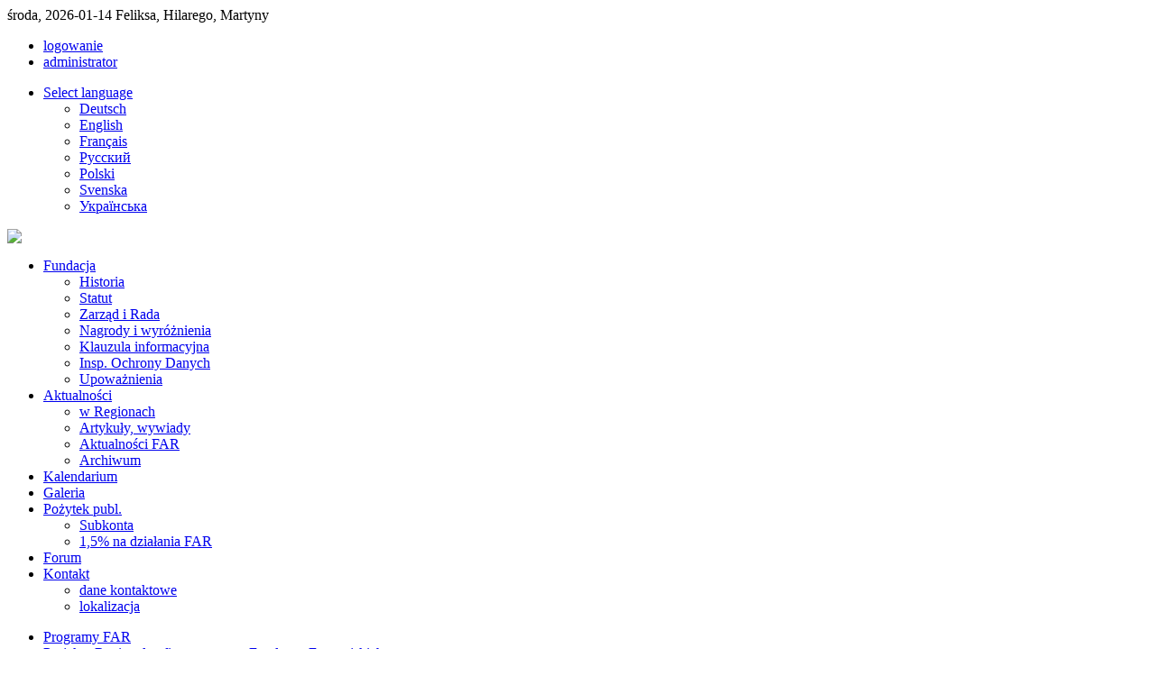

--- FILE ---
content_type: text/html; charset=utf-8
request_url: https://archiwum.far.org.pl/lubuskie.html?start=72
body_size: 9457
content:
<? xml version="1.0" encoding="UTF-8" ?>
<!DOCTYPE html PUBLIC "-//W3C//DTD XHTML 1.0 Transitional//EN" "http://www.w3.org/TR/xhtml1/DTD/xhtml1-transitional.dtd">
<html xmlns="http://www.w3.org/1999/xhtml" xml:lang="pl-pl" lang="pl-pl" dir="ltr" >
<head>
  <base href="https://archiwum.far.org.pl/lubuskie.html" />
  <meta http-equiv="content-type" content="text/html; charset=utf-8" />
  <meta name="keywords" content="rekryteringsgruppen för aktiv rehabilitering, aktywna rehabilitacja, rehabilitacja, po wypadku, po skoku do wody, osoby poruszające się na wózku, niepełnosprawność ruchowa, niepełnosprawni, paraliż, niedowład, uraz rdzenia kręgowego, urk, porażenie czterokończynowe, tetraplegia, paraplegia, rozszczep rdzenia kręgowego, przepuklina oponowo-rdzeniowa, niepełnosprawne dzieci, zajęcia dla dzieci, wózek aktywny, wózek inwalidzki, wzorzec osobowy, obozy rehabilitacyjne, obozy aktywnej rehabilitacji, warsztaty, aktywizacja zawodowa, aktywizacja społeczna, szkolenia dla niepełnosprawnych, obozy dla niepełnosprawnych, zajęcia usprawniające, ogólnousprawniające, ogólnokondycyjne, ICF, International Classification of Functioning, Disability and Health, Międzynarodowa Klasyfikacja Niepełnosprawności, instruktor, pełnoprawni, aktywni, pokonywanie barier, pochylnia, schody, sport niepełnosprawnych, rugby na wózkach" />
  <meta name="generator" content="Joomla! - Open Source Content Management" />
  <title>FAR - lubuskie</title>
  <link href="/favicon.ico" rel="shortcut icon" type="image/vnd.microsoft.icon" />
  <script src="/media/system/js/mootools-core.js" type="text/javascript"></script>
  <script src="/media/system/js/core.js" type="text/javascript"></script>
  <script src="/media/system/js/caption.js" type="text/javascript"></script>
  <script src="/media/system/js/mootools-more.js" type="text/javascript"></script>
  <script type="text/javascript">
window.addEvent('load', function() {
				new JCaption('img.caption');
			});window.addEvent('domready', function() {
			$$('.hasTip').each(function(el) {
				var title = el.get('title');
				if (title) {
					var parts = title.split('::', 2);
					el.store('tip:title', parts[0]);
					el.store('tip:text', parts[1]);
				}
			});
			var JTooltips = new Tips($$('.hasTip'), { maxTitleChars: 50, fixed: false});
		});
  </script>

<link type="text/css" href="/templates/far/css/reset.css" rel="stylesheet" media="all"/>
<link type="text/css" href="/templates/far/css/layout.css" rel="stylesheet" media="screen"/>
<link type="text/css" href="/templates/far/css/style.css" rel="stylesheet" media="screen"/>
<link type="text/css" href="/templates/far/css/menu.css" rel="stylesheet" media="screen"/>
<link type="text/css" href="/templates/far/css/style_printout.css" rel="stylesheet" media="print"/>
<link type="text/css" href="/templates/far/css/banner_navi.css" rel="stylesheet"/>
<script type="text/javascript" src="/templates/far/js/jquery-1.5.1.min.js"></script>
<script type="text/javascript" src="/templates/far/js/main.js"></script>

</head>
<body>
<div id="main">
	<div id="header_top">
		<div  id="header_top_left">
		środa, 2026-01-14 Feliksa, Hilarego, Martyny
		</div>
		<div  id="header_top_right">
			
<ul class="menu_top_header">
<li class="item-574"><a href="/logowanie.html" >logowanie</a></li><li class="item-615"><a href="/administrator" >administrator</a></li></ul>

<ul class="menu_top_header_lang">
<li class="item-620 deeper parent"><a href="http://far.org.pl" >Select language</a><ul><li class="item-617"><a href="/select-your-language/deutsch.html" >Deutsch</a></li><li class="item-624"><a href="/select-your-language/english.html" >English</a></li><li class="item-616"><a href="/select-your-language/french.html" >Français</a></li><li class="item-618"><a href="/select-your-language/russian.html" >Pусский</a></li><li class="item-623"><a href="/./" >Polski</a></li><li class="item-626"><a href="/select-your-language/svenska.html" >Svenska</a></li><li class="item-625"><a href="/select-your-language/ukrainian.html" >Українська</a></li></ul></li></ul>

		</div>
	</div>
	<div id="header_bottom">
		<div id="header_bottom_left">
			<a href="/./" title="">
				<img src="/templates/far/img/35lat-far_logo.png" alt="" />
			</a>
		</div>
		<div id="header_bottom_right">
		<a href="https://www.e-pity.pl/pity-2022/program-online-epity-2023-KRS-0000032645"><img  border="0" src="/templates/far/img/header_bg_przekaz.png"></a></div>
		<div id="header_bottom_menu">	
			
<ul class="menu">
<li class="item-435 deeper parent"><a href="/fundacja.html" >Fundacja</a><ul><li class="item-469"><a href="/fundacja/historia.html" >Historia</a></li><li class="item-467"><a href="/fundacja/statut.html" >Statut</a></li><li class="item-468"><a href="/fundacja/zarząd-i-rada.html" >Zarząd i Rada</a></li><li class="item-501"><a href="/fundacja/nagrody-i-wyróżnienia.html" >Nagrody i wyróżnienia</a></li><li class="item-819"><a href="/fundacja/klauzula-informacyjna.html" >Klauzula informacyjna</a></li><li class="item-824"><a href="/fundacja/inspektor-ochrony-danych-osobowych-far.html" >Insp. Ochrony Danych</a></li><li class="item-812"><a href="/fundacja/upowaznienia.html" >Upoważnienia</a></li></ul></li><li class="item-502 deeper parent"><a href="/aktualności.html" >Aktualności</a><ul><li class="item-643"><a href="/aktualności/najciekawsze-wiadomości-regionalne.html" >w Regionach</a></li><li class="item-634"><a href="/aktualności/wywiady.html" >Artykuły, wywiady</a></li><li class="item-596"><a href="/aktualności/aktualne.html" >Aktualności FAR</a></li><li class="item-543"><a href="/aktualności/archiwum.html" >Archiwum</a></li></ul></li><li class="item-518"><a href="/kalendarium.html" >Kalendarium</a></li><li class="item-532"><a href="/galeria.html" >Galeria</a></li><li class="item-544 deeper parent"><a href="/pożytek-publiczny.html" >Pożytek publ.</a><ul><li class="item-823"><a href="/pożytek-publiczny/subkonta-podopiecznych-far.html" >Subkonta </a></li><li class="item-822"><a href="/pożytek-publiczny/1-procent_na-far.html" >1,5% na działania FAR</a></li></ul></li><li class="item-545"><a href="/forum/" target="_blank" >Forum</a></li><li class="item-546 deeper parent"><a href="/kontakt.html" >Kontakt</a><ul><li class="item-547"><a href="/kontakt/dane-kontaktowe.html" >dane kontaktowe</a></li><li class="item-548"><a href="/kontakt/lokalizacja.html" >lokalizacja</a></li></ul></li></ul>

		</div>
	</div>
	<div id="content">
		<div id="content_left">
			
<ul class="menu_left">
<li class="item-517"><a href="/programy-far.html" >Programy FAR</a></li><li class="item-760 deeper parent"><a href="/projekty-regionalne.html" >Projekty Regionalne finansowane z Funduszy Europejskich</a><ul><li class="item-844"><a href="/projekty-regionalne/slaskie-3.html" >woj. śląskie</a></li></ul></li><li class="item-845 deeper parent"><a href="/kompleksowa-aktywizacja-zawodowa-osob-z-niepelnosprawnoscia-szansa-na-podjecie-i-utrzymanie-zatrudnienia-2.html" >Kompleksowa aktywizacja zawodowa osób z niepełnosprawnością szansą na podjęcie i utrzymanie zatrudnienia II</a><ul><li class="item-854"><a href="/kompleksowa-aktywizacja-zawodowa-osob-z-niepelnosprawnoscia-szansa-na-podjecie-i-utrzymanie-zatrudnienia-2/o-projekcie-kazon2.html" >o projekcie</a></li><li class="item-842"><a href="/kompleksowa-aktywizacja-zawodowa-osob-z-niepelnosprawnoscia-szansa-na-podjecie-i-utrzymanie-zatrudnienia-2/aktualnosci-aktywizacja-zawodowa-3.html" >Aktualności</a></li><li class="item-853"><a href="/kompleksowa-aktywizacja-zawodowa-osob-z-niepelnosprawnoscia-szansa-na-podjecie-i-utrzymanie-zatrudnienia-2/kalendarium_kazon2.html" >Kalendarium</a></li></ul></li><li class="item-879 deeper parent"><a href="/projekt_kas8.html" >Kompleksowa aktywizacja społeczna osób poruszających się na wózku inwalidzkim VIII</a><ul><li class="item-880"><a href="/projekt_kas8/o-projekcie_kas8.html" >O projekcie</a></li><li class="item-881"><a href="/projekt_kas8/kalendarium-kas8.html" >Kalendarium</a></li></ul></li><li class="item-882 deeper parent"><a href="/projekt-kasd8.html" >Kompleksowa aktywizacja społeczna dzieci w wieku 4-16 lat poruszających się na wózku inwalidzkim VIII</a><ul><li class="item-883"><a href="/projekt-kasd8/o-projekcie_kasd8.html" >O projekcie</a></li><li class="item-885"><a href="/projekt-kasd8/kalendarium_kasd8.html" >Kalendarium</a></li></ul></li><li class="item-886"><a href="/szkolenia-z-zakresu-nowoczesnych-instrumentow-wsparcia-on-w-ramach-programów-aktywizacji-spoiecznej-i-zawodowej-z-zastosowaniem-icf-w-polaczeniu-z-wsparciem-superwizyjnym.html" >Szkolenia z zakresu nowoczesnych instrumentów wsparcia osób z niepełnosprawnościami w ramach programów aktywizacji społecznej i zawodowej z zastosowaniem ICF w połączeniu z wsparciem superwizyjnym</a></li><li class="item-876"><a href="/aoon-edycja-2023.html" >Asystent osobisty osoby z niepełnosprawnościami – edycja 2023</a></li><li class="item-887"><a href="/fundacja-aktywnej-rehabilitacji-–-członek-european-spinal-cord-injury-federation.html" >Fundacja Aktywnej Rehabilitacji – członek European Spinal Cord Injury Federation</a></li><li class="item-888 deeper parent"><a href="/program-upowszechniania-sportu-on_2023.html" >Program Upowszechniania Sportu Osób Niepełnosprawnych</a><ul><li class="item-889"><a href="/program-upowszechniania-sportu-on_2023/zajecia-sportowe-2023.html" >Zajęcia sportowe</a></li><li class="item-890"><a href="/program-upowszechniania-sportu-on_2023/organizacja-imprez-sportowych_2023.html" >Imprezy sportowe</a></li></ul></li><li class="item-856"><a href="/owda_kompleksowe-uslugi-w-zakresie-dostepnosci-architektonicznej-dla-podmiotow-publicznych.html" >Ośrodek Wsparcia Architektury Dostępnej (OWDA) – kompleksowe usługi w zakresie dostępności architektonicznej dla podmiotów publicznych</a></li><li class="item-663 deeper parent"><a href="/program-kobiecy-far.html" >Program Kobiecy FAR </a><ul><li class="item-664"><a href="/program-kobiecy-far/o-programie.html" >O programie</a></li><li class="item-665"><a href="/program-kobiecy-far/o-uczestniczkach-programu.html" >O uczestniczkach programu</a></li><li class="item-666"><a href="/program-kobiecy-far/zajecia-regionslne-dla-kobiet.html" >Zajęcia regionalne</a></li><li class="item-667"><a href="/program-kobiecy-far/obozy-dla-kobiet_program-kobiecy-far.html" >Obozy dla kobiet</a></li><li class="item-668"><a href="/program-kobiecy-far/partnerzy-programu-kobiecego-far.html" >Partnerzy programu</a></li></ul></li><li class="item-568"><a href="/pierwszy-wózek.html" >Pierwszy wózek</a></li><li class="item-569"><a href="/sport.html" >Sport</a></li><li class="item-669"><a href="/programy-far-wolontariat.html" >Wolontariat</a></li></ul>

<ul class="menu_left separator_top ">
<li class="item-570"><a href="/programy-ue.html" >Programy zakończone</a></li><li class="item-755 deeper parent"><a href="/zakonczone-programy-far.html" >programy FAR</a><ul><li class="item-808"><a href="/zakonczone-programy-far/szkolenia-z-zakresu-metodyki-pracy-z-osobami-ze-znaczną-niepełnosprawnością-w-ramach-modelu-ar-z-zastosowaniem-icf_01-01-2019-–-31-12-2019.html" >Szkolenia z zakresu metodyki pracy z osobami ze znaczną niepełnosprawnością w ramach modelu AR z zastosowaniem ICF (01.01 – 31.12.2019)</a></li><li class="item-651"><a href="/zakonczone-programy-far/dzieci-i-młodzież.html" >Kompleksowa aktywizacja społeczna dzieci w wieku 4-16 lat poruszających się na wózku inwalidzkim III (01.04.2018-31.03.2019)</a></li><li class="item-769"><a href="/zakonczone-programy-far/kompleksowa-aktywizacja-społeczna-osób-poruszających-się-na-wózku-inwalidzkim-iii.html" >Kompleksowa aktywizacja społeczna osób poruszających się na wózku inwalidzkim III (01.04.2017-31.03.2019)</a></li><li class="item-765"><a href="/zakonczone-programy-far/kompleksowa-aktywizacja-zawodowa-i-włączenie-w-rynek-pracy-osób-niepełnosprawnych.html" >Kompleksowa aktywizacja zawodowa i włączenie w rynek pracy osób niepełnosprawnych (04.2017-03.2019)</a></li><li class="item-782"><a href="/zakonczone-programy-far/kompleksowa-aktywizacja-zawodowa-osób-z-niepełnosprawnością-szansą-na-podjęcie-i-utrzymanie-zatrudnienia.html" >Kompleksowa aktywizacja zawodowa osób z niepełnosprawnością szansą na podjęcie i utrzymanie zatrudnienia (04.2018-03.2019)</a></li><li class="item-807"><a href="/zakonczone-programy-far/o-projekcie_aktywizacja-spoleczna-dzieci-2.html" >Kompleksowa aktywizacja społeczna dzieci w wieku 4-16 lat poruszających się na wózku inwalidzkim II (01.04.2016-31.03.2018)</a></li><li class="item-746"><a href="/zakonczone-programy-far/wsparcie-osób-niepełnosprawnych-na-rynku-pracy.html" >Wsparcie osób niepełnosprawnych na rynku pracy (01.2015-03.2017)</a></li><li class="item-756"><a href="/zakonczone-programy-far/kompleksowa-aktywizacja-społeczna-osób-poruszających-się-na-wózkach-inwalidzkich.html" >Kompleksowa aktywizacja społeczna osób poruszających się na wózkach inwalidzkich  (01.04.2015-31.03.2017)</a></li><li class="item-750"><a href="/zakonczone-programy-far/szkolenia-icf-dla-przedstawicieli-organizacji-pozarządowych.html" >Szkolenia dla przedstawicieli organizacji pozarządowych z za kresu międzynarodowej klasyfikacji funkcjonowania, niepełnosprawności i zdrowia ICF (01.09.2015-31.03.2016)</a></li><li class="item-749"><a href="/zakonczone-programy-far/szkolenia-otoczenia-osób-niepełnosprawnych-„-icf-–-to-się-opłaca”.html" >Szkolenia otoczenia osób niepełnosprawnych „ ICF – to się opłaca” (01.01.2015-31.12.2015)</a></li><li class="item-630"><a href="/zakonczone-programy-far/kompleksowa-aktywizacja-społeczna-i-zawodowa-osób-poruszających-się-na-wózku-inwalidzkim.html" >Kompleksowa aktywizacja społeczna i zawodowa osób poruszających się na wózku inwalidzkim (01.04.2011-31.03.2015)</a></li><li class="item-797"><a href="/zakonczone-programy-far/kompleksowa-aktywizacja-spoleczna-osob-poruszajacych-sie-na-wozku-inwalidzkim-4.html" >Kompleksowa aktywizacja społeczna osób poruszających się na wózku inwalidzkim IV (01.04.2019-31.03.2020)</a></li><li class="item-791"><a href="/zakonczone-programy-far/aktywizacja-spoleczna-dzieci-4.html" >Kompleksowa aktywizacja społeczna dzieci w wieku 4-16 lat poruszających się na wózku inwalidzkim IV</a></li><li class="item-843"><a href="/zakonczone-programy-far/projekt_bezpieczny-wtz_i_rehabilitacja_spoleczno-zawodowa_osob_z_niepelnosprawnosciami.html" >Bezpieczne WTZ i rehabilitacja społeczno-zawodowa  osób z niepełnosprawnościami</a></li><li class="item-849"><a href="/zakonczone-programy-far/kas-5_01-04-2020_31-03-2021.html" >Kompleksowa aktywizacja społeczna osób poruszających się na wózku inwalidzkim V (01.04.2020 – 31.03.2021)</a></li><li class="item-831"><a href="/zakonczone-programy-far/szkolenia-z-zakresu-zastosowania-icf-w-programach-rehabilitacji-społecznej-i-zawodowej-on_2020.html" >Szkolenia z zakresu zastosowania ICF w programach rehabilitacji społecznej i zawodowej osób niepełnosprawnych</a></li><li class="item-857"><a href="/zakonczone-programy-far/program-uson_2021.html" >Program Upowszechniania Sportu Osób Niepełnosprawnych</a></li></ul></li><li class="item-821 deeper parent"><a href="/zakonczone_projekty-regionalne-finansowane-z-funduszy-europejskich.html" >Projekty Regionalne FAR</a><ul><li class="item-820"><a href="/zakonczone_projekty-regionalne-finansowane-z-funduszy-europejskich/lodzkie-2.html" >woj. łódzkie - II edycja  (01.11.2019-31.03.2022)</a></li><li class="item-776"><a href="/zakonczone_projekty-regionalne-finansowane-z-funduszy-europejskich/projekt-podlaski-2.html" >woj. podlaskie - II edycja (01.07.2019-31.03.2022)</a></li><li class="item-817"><a href="/zakonczone_projekty-regionalne-finansowane-z-funduszy-europejskich/projekt-warm-maz-2.html" >woj. warmińsko-mazurskie - II edycja (30.09.2019-31.03.2022)</a></li><li class="item-818"><a href="/zakonczone_projekty-regionalne-finansowane-z-funduszy-europejskich/projekt-slaski-2.html" >woj. śląskie - II edycja (01-06.2018-31.04.2020)</a></li><li class="item-781"><a href="/zakonczone_projekty-regionalne-finansowane-z-funduszy-europejskich/projek-mazowiecki.html" >woj. mazowieckie (01.04.2018-31.03.2020)</a></li><li class="item-766"><a href="/zakonczone_projekty-regionalne-finansowane-z-funduszy-europejskich/projekt-lodzki.html" >woj. łódzkie (01.04.2018-30.11.2019)</a></li><li class="item-777"><a href="/zakonczone_projekty-regionalne-finansowane-z-funduszy-europejskich/projekt-lubelski.html" >woj. lubelskie (01.12.2017-31.08.2019)</a></li><li class="item-806"><a href="/zakonczone_projekty-regionalne-finansowane-z-funduszy-europejskich/projekt-podlaski-1.html" >woj. podlaskie (01.11.2017-31.07.2019)</a></li><li class="item-762"><a href="/zakonczone_projekty-regionalne-finansowane-z-funduszy-europejskich/projekt-warm-maz.html" >woj. warmińsko-mazurskie (01.04.2017-31.10.2019)</a></li><li class="item-758"><a href="/zakonczone_projekty-regionalne-finansowane-z-funduszy-europejskich/projekt-malopolski.html" >woj. małopolskie (01.01.2017-30.06.2019)</a></li><li class="item-764"><a href="/zakonczone_projekty-regionalne-finansowane-z-funduszy-europejskich/projekt-podkarpacki.html" >woj. podkarpackie (01.05.2017-31.07.2018)</a></li><li class="item-763"><a href="/zakonczone_projekty-regionalne-finansowane-z-funduszy-europejskich/projekt-lubuski.html" >woj. lubuskie (01.04.2017-30.09.2018)</a></li><li class="item-761"><a href="/zakonczone_projekty-regionalne-finansowane-z-funduszy-europejskich/projekt-pomorski.html" >woj. pomorskie (01.01.2017-30.04.2018)</a></li><li class="item-759"><a href="/zakonczone_projekty-regionalne-finansowane-z-funduszy-europejskich/projekt-opolski.html" >woj. opolskie (01.01.2017-28.02.2018)</a></li></ul></li><li class="item-578 deeper parent"><a href="/programy-zakończone.html" >programy UE</a><ul><li class="item-739"><a href="/programy-zakończone/wsparcie-osób-z-rzadko-występującymi-niepełnosprawnościami-i-niektórymi-niepełnosprawnościami-sprzężonymi-w-wieku-45-na-rynku-pracy-ii.html" >Wsparcie osób niepełnosprawnych w wieku 45+ na rynku pracy II (01.12.2013-28.02.2015)</a></li><li class="item-738"><a href="/programy-zakończone/wsparcie-asolewntow-we-wchodzeniu-na-rynek-pracy-2.html" >Wsparcie asolwentów we wchodzeniu na rynek pracy II (01.12.2013-28.02.2015)</a></li><li class="item-741"><a href="/programy-zakończone/wsparcie-osob-niepelnosprawnych-ruchowo-na-rynku-pracy-4.html" >Wsparcie osób niepełnosprawnych ruchowo na rynku pracy IV (01.03.2014-28.02.2015)</a></li><li class="item-677"><a href="/programy-zakończone/wsparcie-absolwentów-we-wchodzeniu-na-rynek-pracy.html" >Wsparcie absolwentów we wchodzeniu na rynek pracy (01.03.2013-31.07.2014)</a></li><li class="item-678"><a href="/programy-zakończone/wsparcie-osób-z-rzadko-występującymi-niepełnosprawnościami-i-niektórymi-niepełnosprawnościami-sprzężonymi-w-wieku-45-na-rynku-pracy.html" >Wsparcie osób niepełnosprawnych w wieku 45+ na rynku pracy (01.03.2013-31.07.2014)</a></li><li class="item-637"><a href="/programy-zakończone/wsparcie-osób-niepełnosprawnych-ruchowo-na-rynku-pracy-iii.html" >Wsparcie osób niepełnosprawnych ruchowo na rynku pracy III (01.03.2012-28.02.2014)</a></li><li class="item-571"><a href="/programy-zakończone/wsparcie-osób-niepełnosprawnych-ruchowo-na-rynku-pracy-ii.html" >Wsparcie osób niepełnosprawnych ruchowo na rynku pracy II (01.01.2010-29.02.2012)</a></li><li class="item-580"><a href="/programy-zakończone/kampania-informacyjna-na-śląsku.html" >Kampania informacyjna na Śląsku (01.10.2009-31.05.2010)</a></li><li class="item-572"><a href="/programy-zakończone/kampania-informacyjna-w-wielkopolsce.html" >Kampania informacyjna w Wielkopolsce</a></li><li class="item-581"><a href="/programy-zakończone/punkty-aktywizacji-zawodowej.html" >Punkty Aktywizacji Zawodowej (09.2006-03.2008)</a></li><li class="item-579"><a href="/programy-zakończone/copernico.html" >COPERNICO</a></li></ul></li><li class="item-858"><a href="/organizacja-imprez-sportowych.html" >Organizacja imprez sportowych </a></li></ul>

<ul class="menu_left">
<li class="item-696"><a href="/praca.html" >Praca</a></li></ul>

<ul class="menu_left separator_top ">
<li class="item-644"><a href="/nasze-akcje.html" >Nasze AKCJE</a></li><li class="item-698"><a href="/komputery.html" >Komputery / Computers</a></li><li class="item-697"><a href="/akcja-mural.html" >Akcja MURAL</a></li><li class="item-748"><a href="/pełnoprawni-i-aktywni.html" >Pełnoprawni i aktywni</a></li></ul>

			

<div class="custom"  >
	<h3 class="forum_header">Forum</h3><br /><iframe marginwidth="0" height="33px" frameborder="0" scrolling="no" src="https://www.far.org.pl/forum/forum_last_topic.php"></iframe><br /><a class="forum_link" href="https://www.far.org.pl/forum/" target="_blank" title="Wszystkie wątki">Wszystkie wątki</a><p>&nbsp;</p></div>

<ul class="menu_left">
<li class="item-604"><a href="/ogłoszenia.html" >Ogłoszenia</a></li><li class="item-771"><a href="/ogłoszenia-–-projekty-regionalne-finansowane-z-funduszy-europejskich.html" >Ogłoszenia –  Projekty Regionalne finansowane z Funduszy Europejskich</a></li><li class="item-790"><a href="/kompleksowa-aktywizacja-społeczna-dzieci-w-wieku-4-16-lat-poruszających-się-na-wózku-inwalidzkim-iv.html" >Ogłoszenia – Kompleksowa aktywizacja społeczna dzieci w wieku 4-16 lat poruszających się na wózku inwalidzkim </a></li><li class="item-800"><a href="/ogloszenia-kompleksowa-aktywiacja-spolecna-osob-potuszajacych-sie-na-wozku-inwalidzkim_4.html" >Ogłoszenia – Kompleksowa aktywizacja społeczna osób poruszających się na wózku inwalidzkim </a></li><li class="item-780"><a href="/ogloszenia-kompleksowa-aktywizacja-zawodowa-osob-z-niepelnosprawnoscia-szansa-na-podjecie-i-utrzymanie-zatrudnienia.html" >Ogłoszenia – Kompleksowa aktywizacja zawodowa osób z niepełnosprawnością szansą na podjęcie i utrzymanie zatrudnienia</a></li><li class="item-786"><a href="/ogłoszenia-–-program-upowszechnianie-sportu-osób-niepełnosprawnych-2019.html" >Ogłoszenia – Program Upowszechniania Sportu Osób Niepełnosprawnych</a></li><li class="item-864"><a href="/ogloszenia_szkolenia-icf-2022-2023.html" >Ogłoszenia – Szkolenia z zakresu stosowania ICF</a></li><li class="item-878"><a href="/ogloszenia_szkolenia-z-zakresu-nowoczesnych-instrumentow-wsparcia-on-w-ramach-programow-aktywizacji-spolecznej-i-zawodowej-z-zastosowaniem-icf-w-polaczeniu-z-wsparciem-superwizyjnym.html" >Ogłoszenia – Szkolenia z zakresu nowoczesnych instrumentów wsparcia osób z niepełnosprawnościami w ramach programów aktywizacji społecznej i zawodowej z zastosowaniem ICF w połączeniu z wsparciem superwizyjnym</a></li></ul>

			
		</div>
		<div id="content_center">
			
<div class="breadcrumbs">
<a href="/" class="pathway">Strona główna</a> » <span>lubuskie</span></div>

			
						<div class="blog">

		<h2 class="featured">
							lubuskie			</h2>
	<hr class="clear">
	







			<div class="items-row cols-1 row-0">
		<div class="item column-1">
		
	

	<h3>
							Zapraszamy do Teatru						</h3>
				<div class="published">
		2010-02-15		</div>
				<div class="clear"></div>

	16 lutego (wtorek) zapraszamy na godzinę 17:00 do Teatru Lubuskiego w Zielonej Górze na spektakl "Balladyna", w którym występują uczestnicy naszych zajęć regionalnych. Wstęp wolny.<br />
Trzymamy kciuki za naszych aktorów.

<hr class="thin clear separator" />
	</div>
						<span class="row-separator"></span>
				</div>

						<div class="items-row cols-1 row-1">
		<div class="item column-1">
		
	

	<h3>
							Seminarium Szkoleniowe						</h3>
				<div class="published">
		2009-11-24		</div>
				<div class="clear"></div>

	23 listopada na zaproszenie Polskiego Towarzystwa Wali z Kalectwem braliśmy udział w Seminarium Szkoleniowym dotyczącym Seksualności Osób Niepełnosprawnych. Podczas Seminarium wykłady poprowadzili prof. Zbigniew Izdebski, dr Izabela Fornalik i dr Zdzisława Janiszewska - Nieścioruk.

<hr class="thin clear separator" />
	</div>
						<span class="row-separator"></span>
				</div>

						<div class="items-row cols-1 row-2">
		<div class="item column-1">
		
	

	<h3>
					<a href="/lubuskie/7555-konferencja-neurochirurgow.html">
						Konferencja neurochirurgów</a>
						</h3>
				<div class="published">
		2009-11-24		</div>
				<div class="clear"></div>

	Dnia 13 listopada 2009r. na zaproszenie dr Pawła Jarmużka uczestniczyliśmy w konferencji naukowej z udziałem wielu profesorów. Wysłuchaliśmy między innymi wykładu dotyczącego uszkodzeń rdzenia kręgowego, który prowadził dr n. med. Paweł Tabakow z Kliniki Neurochirurgii Akademii Medycznej we Wrocławiu. 
			<p class="readmore">
				<a href="/lubuskie/7555-konferencja-neurochirurgow.html">
					Czytaj więcej </a>
		</p>

<hr class="thin clear separator" />
	</div>
						<span class="row-separator"></span>
				</div>

						<div class="items-row cols-1 row-3">
		<div class="item column-1">
		
	

	<h3>
							ZAJĘCIA REGONALNE						</h3>
				<div class="published">
		2009-08-28		</div>
				<div class="clear"></div>

	Wakacje się skończyły z utęsknieniem czekamy na naszych uczestników zajęć regionalnych. <br />
Zajęcia w Słubicach 5 września godz.11do13<br />
Pozostałe miesiące 2,4 sobota od 11do13<br />
Kontakt instruktor.Robert Jagodziński kom.509 989 090.<br />


<hr class="thin clear separator" />
	</div>
						<span class="row-separator"></span>
				</div>

						<div class="items-row cols-1 row-4">
		<div class="item column-1">
		
	

	<h3>
							ZAJĘCIA REGONALNE						</h3>
				<div class="published">
		2009-08-28		</div>
				<div class="clear"></div>

	Wakacje się skończyły z utęsknieniem czekamy na naszych uczestników zajęć regionalnych. <br />
Zajęcia Zielona góra od września 1,3 poniedziałek miesiąca w godz.17.00 do 19.00<br />
Kontakt instruktor.Robert Pelc. kom 609 610 555.<br />


<hr class="thin clear separator" />
	</div>
						<span class="row-separator"></span>
				</div>

						<div class="items-row cols-1 row-5">
		<div class="item column-1">
		
	

	<h3>
							ZAJĘCIA REGONALNE						</h3>
				<div class="published">
		2009-08-28		</div>
				<div class="clear"></div>

	Wakacje się skończyły z utęsknieniem czekamy na naszych uczestników zajęć regionalnych. <br />
Zajęcia Gorzów od września 2,4 sobota miesiąca w godz.12:45 do13:45<br />
Kontakt instruktor.Andrzej Drelich.kom.501 667 748<br />


<hr class="thin clear separator" />
	</div>
						<span class="row-separator"></span>
				</div>

						<div class="items-row cols-1 row-6">
		<div class="item column-1">
		
	

	<h3>
							Obóz dla dzieciaków						</h3>
				<div class="published">
		2009-07-27		</div>
				<div class="clear"></div>

	W dniach 28.07-9.08.2009r. odbędzie się już po raz trzeci obóz dziecięcy w Zielonej Górze. Korzystając z gościnności Szkoły Ekologicznej będziemy poprzez zabawę uczyć się wszystkich czynności potrzebnych w życiu codziennym. Dzieci będą brały udział w rożnych grach, konkursach, zabawach, planujemy tez spacer po zielonogórskim deptaku.

<hr class="thin clear separator" />
	</div>
						<span class="row-separator"></span>
				</div>

						<div class="items-row cols-1 row-7">
		<div class="item column-1">
		
	

	<h3>
							Obóz Aktywnej Rehabilitacji w Zielonej Górze						</h3>
				<div class="published">
		2009-06-30		</div>
				<div class="clear"></div>

	Po raz kolejny w Zielonej Górze odbędzie się Obóz Aktywnej Rehabilitacji. Od 2 do 14 lipca będziemy wspólnie ćwiczyć i uczyć się coraz większej samodzielności.<br />
Zapraszamy 10 lipca (piątek) na dzień otwarty, podczas którego odwiedzą nas lekarze specjaliści oraz przedstawiciele instytucji działający na rzecz osób niepełnosprawnych. Początek spotkania o godz. 10:00 w Zespole Szkół Ekologicznych przy ul. Francuskiej 25a w Zielonej Górze.

<hr class="thin clear separator" />
	</div>
						<span class="row-separator"></span>
				</div>

						<div class="items-row cols-1 row-8">
		<div class="item column-1">
		
	

	<h3>
							I Lubuski Miting Aktywnej Rehabilitacji						</h3>
				<div class="published">
		2009-06-09		</div>
				<div class="clear"></div>

	<p align="center">Zapraszamy serdecznie na I Lubuski Miting Aktywnej Rehabilitacji 20 czerwca (sobota) na Miejski Stadion ul. Urszuli 14 w Zielonej Górze na godzinę 11:00.</p> <br>Patronat honorowy nad Mitingiem objęła pani prezydent Wioleta Haręźlak. Impreza będzie miała charakter sportowej rywalizacji między uczestnikami zajęć regionalnych oraz obozów z województwa lubuskiego. Będziemy rywalizować w następujących dyscyplinach: sprint, slalom, cross, łucznictwo, unihokej, boccia. <br>Gwarantujemy dobra zabawę i mnóstwo atrakcji.

<hr class="thin clear separator" />
	</div>
						<span class="row-separator"></span>
				</div>

				



	

<div class="items-more">

<h3>Więcej artykułów&hellip;</h3>
<ol>
	<li>
		<a href="/lubuskie/7286-i-lubuski-miting-aktywnej-rehabilitacji.html">
			I Lubuski Miting Aktywnej Rehabilitacji</a>
	</li>
	<li>
		<a href="/lubuskie/7233-zakonczenie-szkolen-w-msz-w-zielonej-gorze.html">
			Zakończenie szkoleń w MSZ w Zielonej Górze</a>
	</li>
	<li>
		<a href="/lubuskie/6363-wesolego-alleluja.html">
			Wesołego Alleluja</a>
	</li>
	<li>
		<a href="/lubuskie/5912-szkolenie-z-pierwszej-pomocy.html">
			Szkolenie z pierwszej pomocy</a>
	</li>
</ol>
</div>





		<div class="pagination">
						
				<ul><li class="pagination-start"><a title="start" href="/lubuskie.html?limitstart=0" class="pagenav">start</a></li><li class="pagination-prev"><a title="poprz." href="/lubuskie.html?start=63" class="pagenav">poprz.</a></li><li><a title="4" href="/lubuskie.html?start=27" class="pagenav">4</a></li><li><a title="5" href="/lubuskie.html?start=36" class="pagenav">5</a></li><li><a title="6" href="/lubuskie.html?start=45" class="pagenav">6</a></li><li><a title="7" href="/lubuskie.html?start=54" class="pagenav">7</a></li><li><a title="8" href="/lubuskie.html?start=63" class="pagenav">8</a></li><li><span class="pagenav">9</span></li><li><a title="10" href="/lubuskie.html?start=81" class="pagenav">10</a></li><li><a title="11" href="/lubuskie.html?start=90" class="pagenav">11</a></li><li><a title="12" href="/lubuskie.html?start=99" class="pagenav">12</a></li><li><a title="13" href="/lubuskie.html?start=108" class="pagenav">13</a></li><li class="pagination-next"><a title="nast." href="/lubuskie.html?start=81" class="pagenav">nast.</a></li><li class="pagination-end"><a title="koniec" href="/lubuskie.html?start=117" class="pagenav">koniec</a></li></ul>		</div>
								<p class="counter">
								Strona 9 z 14						</p>

		
</div>

			
			
		</div>
		<div id="content_right">		
			
			<div class="clear separator"></div>
			
			

<div class="custom"  >
	<table border="0" cellpadding="4" cellspacing="0" style="width: 221px"><tbody><tr><td style="width: 106px;"><span style="font-size:12px;">&nbsp;&nbsp;&nbsp;<a href="https://archiwum.far.org.pl/dolnoslaskie.html">dolnośląskie</a></span></td><td style="width: 97px;"><span style="font-size:12px;"><a href="https://archiwum.far.org.pl/kujawskopomorskie.html">kujawsko-pom.</a></span></td></tr><tr><td style="width: 106px;"><span style="font-size:12px;">&nbsp; &nbsp;<a href="https://archiwum.far.org.pl/lubelskie.html">lubelskie</a></span></td><td style="width: 97px;"><span style="font-size:12px;"><a href="https://archiwum.far.org.pl/lubuskie.html">lubuskie</a></span></td></tr><tr><td style="width: 106px;"><span style="font-size:12px;">&nbsp; &nbsp;<a href="https://archiwum.far.org.pl/lodzkie.html">łódzkie</a></span></td><td style="width: 97px;"><span style="font-size:12px;"><a href="https://archiwum.far.org.pl/malopolskie.html">małopolskie</a></span></td></tr><tr><td style="width: 106px;"><span style="font-size:12px;">&nbsp; &nbsp;<a href="https://archiwum.far.org.pl/mazowieckie.html">mazowieckie</a></span></td><td style="width: 97px;"><span style="font-size:12px;"><a href="https://archiwum.far.org.pl/opolskie.html">opolskie</a></span></td></tr><tr><td style="width: 106px;"><span style="font-size:12px;">&nbsp; &nbsp;<a href="https://archiwum.far.org.pl/podkarpackie.html">podkarpackie</a></span></td><td style="width: 97px;"><span style="font-size:12px;"><a href="https://archiwum.far.org.pl/podlaskie.html">podlaskie</a></span></td></tr><tr><td style="width: 106px;"><span style="font-size:12px;">&nbsp; &nbsp;<a href="https://archiwum.far.org.pl/pomorskie.html">pomorskie</a></span></td><td style="width: 97px;"><span style="font-size:12px;"><a href="https://archiwum.far.org.pl/slaskie.html">śląskie</a></span></td></tr><tr><td style="width: 106px;"><span style="font-size:12px;">&nbsp; &nbsp;<a href="https://archiwum.far.org.pl/swietokrzyskie.html">świętokrzyskie</a></span></td><td style="width: 97px;"><span style="font-size:12px;"><a href="https://archiwum.far.org.pl/warminskomazurskie.html">warmińsko-maz.</a></span></td></tr><tr><td style="width: 106px;"><span style="font-size:12px;">&nbsp; &nbsp;<a href="https://archiwum.far.org.pl/wielkopolskie.html">wielkopolskie</a></span></td><td style="width: 97px;"><span style="font-size:12px;"><a href="https://archiwum.far.org.pl/zachodniopomorskie.html">zachodniopom.</a></span></td></tr><tr><td style="width: 106px;">&nbsp;</td><td style="width: 97px;">&nbsp;</td></tr><tr><td style="width: 106px;">&nbsp;</td><td style="width: 97px;">&nbsp;</td></tr></tbody></table></div>


<div class="custom"  >
	<h2>Kontakt – woj. lubuskie</h2><hr /><p><strong>Biuro FAR</strong><br />
<strong>ul.</strong> Podgórna 5 (pokój 308 i 309)<br />
65-057 Zielona Góra<br />
<strong>tel.: </strong>68 324 12 08, <strong>fax:</strong> 68 324 12 16<br />
<strong>e-mail:</strong> <span id="cloak58005">Ten adres pocztowy jest chroniony przed spamowaniem. Aby go zobaczyć, konieczne jest włączenie w przeglądarce obsługi JavaScript.</span><script type='text/javascript'>
 //<!--
 document.getElementById('cloak58005').innerHTML = '';
 var prefix = '&#109;a' + 'i&#108;' + '&#116;o';
 var path = 'hr' + 'ef' + '=';
 var addy58005 = 'b&#105;&#117;r&#111;.l&#117;b&#117;sk&#105;&#101;' + '&#64;';
 addy58005 = addy58005 + 'f&#97;r' + '&#46;' + '&#111;rg' + '&#46;' + 'pl';
 var addy_text58005 = 'b&#105;&#117;r&#111;.l&#117;b&#117;sk&#105;&#101;' + '&#64;' + 'f&#97;r' + '&#46;' + '&#111;rg' + '&#46;' + 'pl';
 document.getElementById('cloak58005').innerHTML += '<a ' + path + '\'' + prefix + ':' + addy58005 + '\'>'+addy_text58005+'<\/a>';
 //-->
 </script>&nbsp;&nbsp;<br />
&nbsp;</p><p><a href="https://www.facebook.com/pages/Fundacja-Aktywnej-Rehabilitacji-region-lubuski/102038653244278" target="_blank"><img alt="" src="/images/facebook_far-region.jpg" /></a><br />
&nbsp;</p><h2>Godziny otwarcia</h2><hr /><p><strong>Biuro czynne jest codziennie</strong><br />
od 7.00 do 15.00</p><p>W związku z utrzymującym się<br />
stanem&nbsp;epidemii,&nbsp;celem zwiększenia<br />
bezpieczeństwa prosimy&nbsp;o wcześ-<br />
niejsze uzgadnianie&nbsp;– telefoniczne&nbsp;<br />
lub mailowe – terminu&nbsp;wizyty<br />
w biurze Fundacji.<br />
&nbsp;</p><h2>Pełnomocnik FAR</h2><hr /><p><strong>Magdalena Piechowska</strong><br />
<strong>tel:</strong>&nbsp; 509 447 070<br />
<strong>e-mail:</strong> <span id="cloak93319">Ten adres pocztowy jest chroniony przed spamowaniem. Aby go zobaczyć, konieczne jest włączenie w przeglądarce obsługi JavaScript.</span><script type='text/javascript'>
 //<!--
 document.getElementById('cloak93319').innerHTML = '';
 var prefix = '&#109;a' + 'i&#108;' + '&#116;o';
 var path = 'hr' + 'ef' + '=';
 var addy93319 = 'l&#117;b&#117;sk&#105;&#101;' + '&#64;';
 addy93319 = addy93319 + 'f&#97;r' + '&#46;' + '&#111;rg' + '&#46;' + 'pl';
 var addy_text93319 = 'l&#117;b&#117;sk&#105;&#101;' + '&#64;' + 'f&#97;r' + '&#46;' + '&#111;rg' + '&#46;' + 'pl';
 document.getElementById('cloak93319').innerHTML += '<a ' + path + '\'' + prefix + ':' + addy93319 + '\'>'+addy_text93319+'<\/a>';
 //-->
 </script><br />
&nbsp;</p><h2>Harmonogram zajęć</h2><hr /><p><a href="https://www.far.org.pl/lubuskie/8359-harmonogram-zajec-woj-lubuskie.html">Harmonogram zajęć »</a><br />
<br />
<br />
<a href="https://www.far.org.pl/lubuskie/12302-ogloszenia-lubuskie.html">Ogłoszenia regionalne »</a></p></div>

		</div>
	</div>
	<div id="footer_banner">
		<div style="padding-left:178px;padding-right:240px;">
		<img src="https://archiwum.far.org.pl/images/far-www-banner_pfron-msit-pzu.jpg">
		</div>
	</div>
	<div id="footer">	
		
<ul class="menu_footer">
<li class="item-435 parent"><a href="/fundacja.html" >Fundacja</a></li><li class="item-502 parent"><a href="/aktualności.html" >Aktualności</a></li><li class="item-518"><a href="/kalendarium.html" >Kalendarium</a></li><li class="item-532"><a href="/galeria.html" >Galeria</a></li><li class="item-544 parent"><a href="/pożytek-publiczny.html" >Pożytek publ.</a></li><li class="item-545"><a href="/forum/" target="_blank" >Forum</a></li><li class="item-546 parent"><a href="/kontakt.html" >Kontakt</a></li></ul>

		
	</div>	
</div>
</body>
</html>